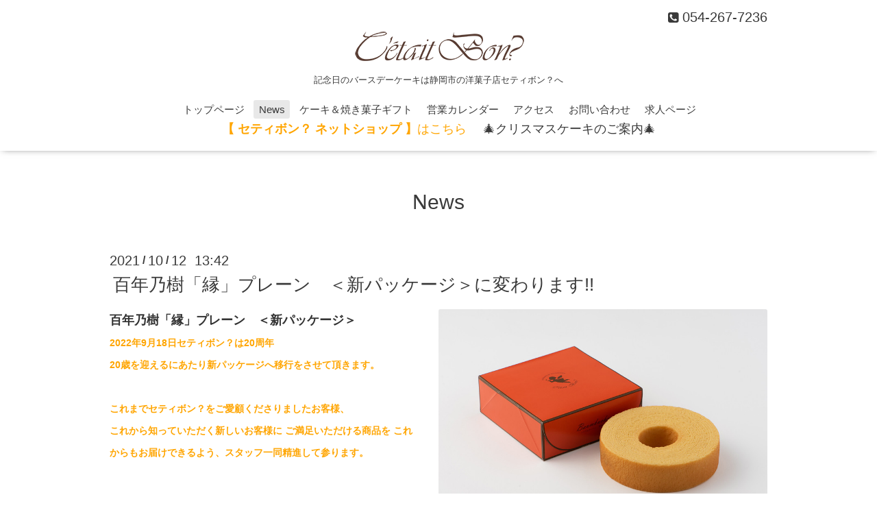

--- FILE ---
content_type: text/html; charset=utf-8
request_url: https://cetait-bon.com/info/4183914
body_size: 3516
content:
<!DOCTYPE html>

<!--[if IE 9 ]><html lang="ja" class="ie9"><![endif]-->
<!--[if (gt IE 9)|!(IE)]><!--><html lang="ja"><!--<![endif]-->
<head>
<meta name="google-site-verification" content="7BctuwV2XqVJhoBfnFxSq2TIADQjYgjQF7BNpXCQDUg" />
  <!-- Oneplate: ver.201709290000 -->
  <meta charset="utf-8" />
  <title>百年乃樹「縁」プレーン　＜新パッケージ＞に変わります!! - C&#039;était Bon</title>
  <meta name="viewport" content="width=device-width,initial-scale=1.0,minimum-scale=1.0">

  <meta name="description" content="百年乃樹「縁」プレーン　＜新パッケージ＞2022年9月18日セティボン？は20周年20歳を迎えるにあたり新パッケージへ移行をさせて頂きます。これまでセティボン？をご愛顧...">
  <meta name="keywords" content="C&amp;#039;était Bon">

  <meta property="og:title" content="百年乃樹「縁」プレーン　＜新パッケージ＞に変わります!!">
  <meta property="og:image" content="https://cdn.goope.jp/77614/211012134452-616512c4a2136.jpg">
  <meta property="og:site_name" content="C&#039;était Bon">
  <link rel="shortcut icon" href="//cdn.goope.jp/77614/200430150027-5eaa697b2e2da.ico" />
  <link rel="alternate" type="application/rss+xml" title="C&#039;était Bon / RSS" href="/feed.rss">
  <link rel="stylesheet" href="//fonts.googleapis.com/css?family=Questrial">
  <link rel="stylesheet" href="/style.css?484352-1571113740">
  <link rel="stylesheet" href="/css/font-awesome/css/font-awesome.min.css">
  <link rel="stylesheet" href="/assets/slick/slick.css">

  <script src="/assets/jquery/jquery-1.9.1.min.js"></script>
  <script src="/js/tooltip.js"></script>
  <script src="/assets/clipsquareimage/jquery.clipsquareimage.js"></script>

<!-- Global site tag (gtag.js) - Google Analytics -->
<script async src="https://www.googletagmanager.com/gtag/js?id=UA-130187243-1"></script>
<script>
  window.dataLayer = window.dataLayer || [];
  function gtag(){dataLayer.push(arguments);}
  gtag('js', new Date());

  gtag('config', 'UA-130187243-1');
</script>

</head>
<body id="info">

  <div class="totop">
    <i class="button fa fa-angle-up"></i>
  </div>

  <div id="container">

    <!-- #header -->
    <div id="header" class="cd-header">
      <div class="inner">

      <div class="element shop_tel" data-shoptel="054-267-7236">
        <div>
          <i class="fa fa-phone-square"></i>&nbsp;054-267-7236
        </div>
      </div>

      <h1 class="element logo">
        <a class="shop_sitename" href="https://cetait-bon.com"><img src='//cdn.goope.jp/77614/1811201558252yqj.png' alt='C&#039;était Bon' /></a>
      </h1>

      <div class="element site_description">
        <span>記念日のバースデーケーキは静岡市の洋菓子店セティボン？へ</span>
      </div>

      <div class="element navi pc">
        <ul class="navi_list">
          
          <li class="navi_top">
            <a href="/" >トップページ</a>
          </li>
          
          <li class="navi_info active">
            <a href="/info" >News</a><ul class="sub_navi">
<li><a href='/info/2025-10'>2025-10（1）</a></li>
<li><a href='/info/2025-09'>2025-09（1）</a></li>
<li><a href='/info/2025-08'>2025-08（2）</a></li>
<li><a href='/info/2025-07'>2025-07（2）</a></li>
<li><a href='/info/2025-04'>2025-04（1）</a></li>
<li><a href='/info/2025-03'>2025-03（3）</a></li>
<li><a href='/info/2025-01'>2025-01（1）</a></li>
<li><a href='/info/2024-10'>2024-10（1）</a></li>
<li><a href='/info/2024-09'>2024-09（2）</a></li>
<li><a href='/info/2024-08'>2024-08（3）</a></li>
<li><a href='/info/2024-07'>2024-07（1）</a></li>
<li><a href='/info/2024-06'>2024-06（1）</a></li>
<li><a href='/info/2024-05'>2024-05（2）</a></li>
<li><a href='/info/2024-04'>2024-04（2）</a></li>
<li><a href='/info/2024-03'>2024-03（2）</a></li>
<li><a href='/info/2024-02'>2024-02（4）</a></li>
<li><a href='/info/2024-01'>2024-01（1）</a></li>
<li><a href='/info/2023-12'>2023-12（4）</a></li>
<li><a href='/info/2023-11'>2023-11（3）</a></li>
<li><a href='/info/2023-10'>2023-10（1）</a></li>
<li><a href='/info/2023-09'>2023-09（3）</a></li>
<li><a href='/info/2023-08'>2023-08（2）</a></li>
<li><a href='/info/2023-07'>2023-07（1）</a></li>
<li><a href='/info/2023-06'>2023-06（3）</a></li>
<li><a href='/info/2023-05'>2023-05（1）</a></li>
<li><a href='/info/2023-04'>2023-04（1）</a></li>
<li><a href='/info/2023-03'>2023-03（1）</a></li>
<li><a href='/info/2023-02'>2023-02（3）</a></li>
<li><a href='/info/2023-01'>2023-01（3）</a></li>
<li><a href='/info/2022-12'>2022-12（4）</a></li>
<li><a href='/info/2022-11'>2022-11（4）</a></li>
<li><a href='/info/2022-10'>2022-10（1）</a></li>
<li><a href='/info/2022-09'>2022-09（3）</a></li>
<li><a href='/info/2022-08'>2022-08（1）</a></li>
<li><a href='/info/2022-07'>2022-07（2）</a></li>
<li><a href='/info/2022-06'>2022-06（2）</a></li>
<li><a href='/info/2022-05'>2022-05（1）</a></li>
<li><a href='/info/2022-04'>2022-04（2）</a></li>
<li><a href='/info/2022-02'>2022-02（2）</a></li>
<li><a href='/info/2022-01'>2022-01（3）</a></li>
<li><a href='/info/2021-12'>2021-12（4）</a></li>
<li><a href='/info/2021-11'>2021-11（3）</a></li>
<li><a href='/info/2021-10'>2021-10（2）</a></li>
<li><a href='/info/2021-09'>2021-09（2）</a></li>
<li><a href='/info/2021-08'>2021-08（1）</a></li>
<li><a href='/info/2021-07'>2021-07（2）</a></li>
<li><a href='/info/2021-05'>2021-05（3）</a></li>
<li><a href='/info/2021-04'>2021-04（2）</a></li>
<li><a href='/info/2021-03'>2021-03（1）</a></li>
<li><a href='/info/2021-01'>2021-01（2）</a></li>
<li><a href='/info/2020-12'>2020-12（1）</a></li>
<li><a href='/info/2020-10'>2020-10（2）</a></li>
<li><a href='/info/2020-09'>2020-09（2）</a></li>
<li><a href='/info/2020-08'>2020-08（3）</a></li>
<li><a href='/info/2020-07'>2020-07（3）</a></li>
<li><a href='/info/2020-06'>2020-06（2）</a></li>
<li><a href='/info/2020-05'>2020-05（2）</a></li>
<li><a href='/info/2020-04'>2020-04（2）</a></li>
<li><a href='/info/2019-09'>2019-09（2）</a></li>
</ul>

          </li>
          
          <li class="navi_menu">
            <a href="/menu" >ケーキ＆焼き菓子ギフト</a>
          </li>
          
          <li class="navi_calendar">
            <a href="/calendar" >営業カレンダー</a>
          </li>
          
          <li class="navi_about">
            <a href="/about" >アクセス</a>
          </li>
          
          <li class="navi_contact">
            <a href="/contact" >お問い合わせ</a>
          </li>
          
          <li class="navi_recruit">
            <a href="/recruit" >求人ページ</a>
          </li>
          
          <li class="navi_links links_48595">
            <a href="http://100nennoki.com/" target="_blank"><font size="4"><font color="orange"><b>【 セティボン？ ネットショップ 】</b>はこちら</font></a>
          </li>
          
          <li class="navi_free free_475303">
            <a href="/free/christmas" >🎄クリスマスケーキのご案内🎄</a>
          </li>
          
        </ul>
      </div>
      <!-- /#navi -->

      </div>
      <!-- /.inner -->

      <div class="navi mobile"></div>

      <div id="button_navi">
        <div class="navi_trigger cd-primary-nav-trigger">
          <i class="fa fa-navicon"></i>
        </div>
      </div>

    </div>
    <!-- /#header -->

    <div id="content">

<!-- CONTENT ----------------------------------------------------------------------- -->






<!----------------------------------------------
ページ：インフォメーション
---------------------------------------------->
<div class="inner">

  <h2 class="page_title">
    <span>News</span>
  </h2>

  <!-- .autopagerize_page_element -->
  <div class="autopagerize_page_element">

    
    <!-- .article -->
    <div class="article">

      <div class="date">
        2021<span> / </span>10<span> / </span>12&nbsp;&nbsp;13:42
      </div>

      <div class="body">
        <h3 class="article_title">
          <a href="/info/4183914">百年乃樹「縁」プレーン　＜新パッケージ＞に変わります!!</a>
        </h3>

        <div class="photo">
          <img src='//cdn.goope.jp/77614/211012134452-616512c4a2136.jpg' alt='0929-Capture0006-Edit_mini.jpg'/>
        </div>

        <div class="textfield">
          <p><strong style="color: #333333; font-family: 'Lucida Sans Unicode', 'Lucida Grande', Arial, Helvetica, 'ヒラノ角ゴ Pro W3', 'Hiragino Kaku Gothic Pro', メイリオ, Meiryo, Osaka, 'ＭＳ Ｐゴシック', sans-serif; font-size: 14px;"><span style="font-size: large;">百年乃樹「縁」プレーン　＜新パッケージ＞</span></strong><br style="color: #333333; font-family: 'Lucida Sans Unicode', 'Lucida Grande', Arial, Helvetica, 'ヒラノ角ゴ Pro W3', 'Hiragino Kaku Gothic Pro', メイリオ, Meiryo, Osaka, 'ＭＳ Ｐゴシック', sans-serif; font-size: 14px;" /><b style="color: #ffa500; font-family: 'Lucida Sans Unicode', 'Lucida Grande', Arial, Helvetica, 'ヒラノ角ゴ Pro W3', 'Hiragino Kaku Gothic Pro', メイリオ, Meiryo, Osaka, 'ＭＳ Ｐゴシック', sans-serif; font-size: 14px;">2022年9月18日セティボン？は20周年<br />20歳を迎えるにあたり新パッケージへ移行をさせて頂きます。<br /></b><b style="color: #ffa500; font-family: 'Lucida Sans Unicode', 'Lucida Grande', Arial, Helvetica, 'ヒラノ角ゴ Pro W3', 'Hiragino Kaku Gothic Pro', メイリオ, Meiryo, Osaka, 'ＭＳ Ｐゴシック', sans-serif; font-size: 14px;"><br />これまでセティボン？をご愛顧くださりましたお客様、<br />これから知っていただく新しいお客様に ご満足いただける商品を これからもお届けできるよう、スタッフ一同精進して参ります。</b></p>
<p><br style="color: #333333; font-family: 'Lucida Sans Unicode', 'Lucida Grande', Arial, Helvetica, 'ヒラノ角ゴ Pro W3', 'Hiragino Kaku Gothic Pro', メイリオ, Meiryo, Osaka, 'ＭＳ Ｐゴシック', sans-serif; font-size: 14px;" /><span color="red" style="font-family: 'Lucida Sans Unicode', 'Lucida Grande', Arial, Helvetica, 'ヒラノ角ゴ Pro W3', 'Hiragino Kaku Gothic Pro', メイリオ, Meiryo, Osaka, 'ＭＳ Ｐゴシック', sans-serif; font-size: 14px; color: red;">※旧「水墨画」パッケージをご希望のお客様は、ご注文時にスタッフまでお申し付け下さいませ</span></p>
        </div>
      </div>

    </div>
    <!-- /.article -->
    

  </div>
  <!-- /.autopagerize_page_element -->

</div>
<!-- /.inner -->




























<!-- CONTENT ----------------------------------------------------------------------- -->

    </div>
    <!-- /#content -->


    


    <div class="gadgets">
      <div class="inner">
      </div>
    </div>

    <div class="sidebar">
      <div class="inner">

        <div class="block today_area">
          <h3>Schedule</h3>
          <dl>
            <dt class="today_title">
              2025.12.11 Thursday
            </dt>
            
          </dl>
        </div>

        <div class="block counter_area">
          <h3>Counter</h3>
          <div>Today: <span class="num">336</span></div>
          <div>Yesterday: <span class="num">763</span></div>
          <div>Total: <span class="num">1422624</span></div>
        </div>

        <div class="block qr_area">
          <h3>Mobile</h3>
          <img src="//r.goope.jp/qr/cetait-bon"width="100" height="100" />
        </div>

      </div>
    </div>

    <div class="social">
      <div class="inner"></div>
    </div>

    <div id="footer">
        <div class="inner">

          <div class="social_icons">
            

            

            
            <a href="https://www.instagram.com/cetait_bon/" target="_blank">
              <span class="icon-instagram"></span>
            </a>
            
          </div>

          <div class="shop_name">
            <a href="https://cetait-bon.com">C'était Bon？</a>
          </div>

          

          <div class="copyright">
            &copy;2025 <a href="https://cetait-bon.com">C'était Bon？</a>. All Rights Reserved.
          </div>

          <div>
            <div class="powered">
              Powered by <a class="link_color_02" href="https://goope.jp/">グーペ</a> /
              <a class="link_color_02" href="https://admin.goope.jp/">Admin</a>
            </div>

            <div class="shop_rss">
              <span>/ </span><a href="/feed.rss">RSS</a>
            </div>
          </div>

        </div>
    </div>

  </div>
  <!-- /#container -->

  <script src="/assets/colorbox/jquery.colorbox-min.js"></script>
  <script src="/assets/slick/slick.js"></script>
  <script src="/assets/lineup/jquery-lineup.min.js"></script>
  <script src="/assets/tile/tile.js"></script>
  <script src="/js/theme_oneplate/init.js"></script>
</body>
</html>
